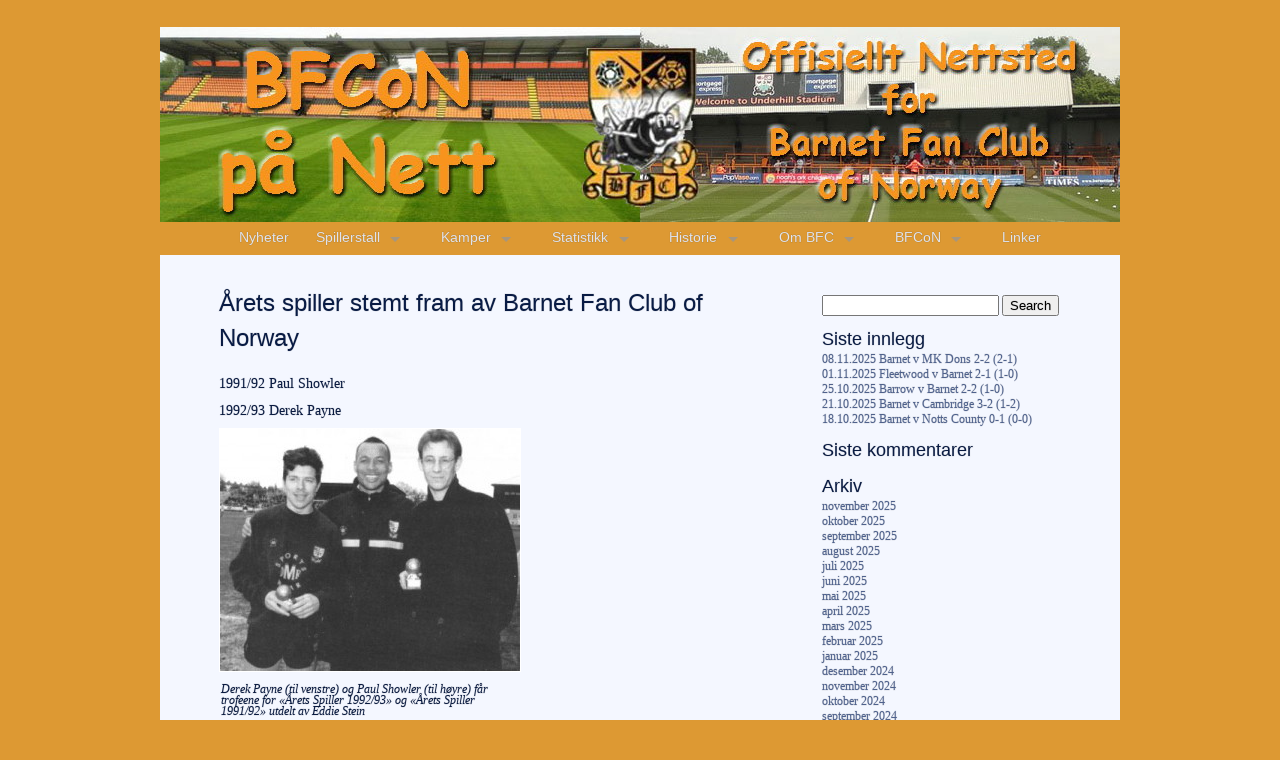

--- FILE ---
content_type: text/html; charset=UTF-8
request_url: https://bfcon.net/poty/
body_size: 10688
content:
<!DOCTYPE html>
<html lang="nb-NO">

<head>

<meta charset=UTF-8 />
<meta name="viewport" content="width=device-width" />

<link rel="pingback" href="https://bfcon.net/xmlrpc.php" />

<title>Årets spiller stemt fram av Barnet Fan Club of Norway &#8211; BFCoN på Nett</title>
<meta name='robots' content='max-image-preview:large' />
	<style>img:is([sizes="auto" i], [sizes^="auto," i]) { contain-intrinsic-size: 3000px 1500px }</style>
	<link rel="alternate" type="application/rss+xml" title="BFCoN på Nett &raquo; strøm" href="https://bfcon.net/feed/" />
<link rel="alternate" type="application/rss+xml" title="BFCoN på Nett &raquo; kommentarstrøm" href="https://bfcon.net/comments/feed/" />
<link rel="alternate" type="application/rss+xml" title="BFCoN på Nett &raquo; Årets spiller stemt fram av Barnet Fan Club of Norway kommentarstrøm" href="https://bfcon.net/poty/feed/" />
<script type="text/javascript">
/* <![CDATA[ */
window._wpemojiSettings = {"baseUrl":"https:\/\/s.w.org\/images\/core\/emoji\/16.0.1\/72x72\/","ext":".png","svgUrl":"https:\/\/s.w.org\/images\/core\/emoji\/16.0.1\/svg\/","svgExt":".svg","source":{"concatemoji":"https:\/\/bfcon.net\/wp-includes\/js\/wp-emoji-release.min.js?ver=01457d4d02794d73380a1360eb68683f"}};
/*! This file is auto-generated */
!function(s,n){var o,i,e;function c(e){try{var t={supportTests:e,timestamp:(new Date).valueOf()};sessionStorage.setItem(o,JSON.stringify(t))}catch(e){}}function p(e,t,n){e.clearRect(0,0,e.canvas.width,e.canvas.height),e.fillText(t,0,0);var t=new Uint32Array(e.getImageData(0,0,e.canvas.width,e.canvas.height).data),a=(e.clearRect(0,0,e.canvas.width,e.canvas.height),e.fillText(n,0,0),new Uint32Array(e.getImageData(0,0,e.canvas.width,e.canvas.height).data));return t.every(function(e,t){return e===a[t]})}function u(e,t){e.clearRect(0,0,e.canvas.width,e.canvas.height),e.fillText(t,0,0);for(var n=e.getImageData(16,16,1,1),a=0;a<n.data.length;a++)if(0!==n.data[a])return!1;return!0}function f(e,t,n,a){switch(t){case"flag":return n(e,"\ud83c\udff3\ufe0f\u200d\u26a7\ufe0f","\ud83c\udff3\ufe0f\u200b\u26a7\ufe0f")?!1:!n(e,"\ud83c\udde8\ud83c\uddf6","\ud83c\udde8\u200b\ud83c\uddf6")&&!n(e,"\ud83c\udff4\udb40\udc67\udb40\udc62\udb40\udc65\udb40\udc6e\udb40\udc67\udb40\udc7f","\ud83c\udff4\u200b\udb40\udc67\u200b\udb40\udc62\u200b\udb40\udc65\u200b\udb40\udc6e\u200b\udb40\udc67\u200b\udb40\udc7f");case"emoji":return!a(e,"\ud83e\udedf")}return!1}function g(e,t,n,a){var r="undefined"!=typeof WorkerGlobalScope&&self instanceof WorkerGlobalScope?new OffscreenCanvas(300,150):s.createElement("canvas"),o=r.getContext("2d",{willReadFrequently:!0}),i=(o.textBaseline="top",o.font="600 32px Arial",{});return e.forEach(function(e){i[e]=t(o,e,n,a)}),i}function t(e){var t=s.createElement("script");t.src=e,t.defer=!0,s.head.appendChild(t)}"undefined"!=typeof Promise&&(o="wpEmojiSettingsSupports",i=["flag","emoji"],n.supports={everything:!0,everythingExceptFlag:!0},e=new Promise(function(e){s.addEventListener("DOMContentLoaded",e,{once:!0})}),new Promise(function(t){var n=function(){try{var e=JSON.parse(sessionStorage.getItem(o));if("object"==typeof e&&"number"==typeof e.timestamp&&(new Date).valueOf()<e.timestamp+604800&&"object"==typeof e.supportTests)return e.supportTests}catch(e){}return null}();if(!n){if("undefined"!=typeof Worker&&"undefined"!=typeof OffscreenCanvas&&"undefined"!=typeof URL&&URL.createObjectURL&&"undefined"!=typeof Blob)try{var e="postMessage("+g.toString()+"("+[JSON.stringify(i),f.toString(),p.toString(),u.toString()].join(",")+"));",a=new Blob([e],{type:"text/javascript"}),r=new Worker(URL.createObjectURL(a),{name:"wpTestEmojiSupports"});return void(r.onmessage=function(e){c(n=e.data),r.terminate(),t(n)})}catch(e){}c(n=g(i,f,p,u))}t(n)}).then(function(e){for(var t in e)n.supports[t]=e[t],n.supports.everything=n.supports.everything&&n.supports[t],"flag"!==t&&(n.supports.everythingExceptFlag=n.supports.everythingExceptFlag&&n.supports[t]);n.supports.everythingExceptFlag=n.supports.everythingExceptFlag&&!n.supports.flag,n.DOMReady=!1,n.readyCallback=function(){n.DOMReady=!0}}).then(function(){return e}).then(function(){var e;n.supports.everything||(n.readyCallback(),(e=n.source||{}).concatemoji?t(e.concatemoji):e.wpemoji&&e.twemoji&&(t(e.twemoji),t(e.wpemoji)))}))}((window,document),window._wpemojiSettings);
/* ]]> */
</script>
<style type="text/css" >
	body {font-size:85%;}
			h1, h2, h3, h4, h5, h6 {font-family:Verdana, Geneva, sans-serif;}
		#slogan1 h1 {font-family:Verdana, Geneva, sans-serif;}
		#slogan2 p.slogan2line1 {font-family:Verdana, Geneva, sans-serif;}
		#slogan2 p.slogan2line2 {font-family:Verdana, Geneva, sans-serif;}
		.listhead{font-family:Verdana, Geneva, sans-serif;}
		.main-nav {font-family:Verdana, Geneva, sans-serif;}
				body {font-family:'Book Antiqua', 'Palatino Linotype', Palatino, serif;}
	</style>	<style type="text/css" >
		body {
			background-color:#FFFFFF;
						background-image: linear-gradient(to bottom, rgba(255,255,255,0) , rgba(255,255,255,0) 50% , rgba(255,255,255,0));
					}
		#header {
			background-color: #dd9933;
			border-top: 2px solid #dd9933;
		}
		nav {
			background-color: #dd9933;
			border-bottom: 2px solid #dd9933;
		}
		.sf-menu li a {
			color: #F4F7FF;
		}
		.sf-menu li:hover, .sf-menu li:hover a {
			color: #F4F7FF;
			background-color: #464646;
		}
		.sub-menu li a {color: #000000!important;}
		.sub-menu li:hover a {color: #ffffff!important;}
		.sub-menu li,.sf-menu ul ul li {background-color: #ffffff;}
		.sub-menu li:hover {background-color: #464646;}
		
					/*down arrowa*/
			.sf-arrows .sf-with-ul:after {border: 5px solid transparent;border-top-color: #969696; border-top-color: rgba(150,150,150,.75);}
			.sf-arrows > li > .sf-with-ul:focus:after,.sf-arrows > li:hover > .sf-with-ul:after,.sf-arrows > .sfHover > .sf-with-ul:after {
				border-top-color: #969696; /* edit this to suit design (no rgba in IE8) */
				border-top-color: rgba(150,150,150,1.0);
			}
			/*right arrows*/
			.sf-arrows ul .sf-with-ul:after {border-color: transparent;border-left-color: #969696; border-left-color: rgba(150,150,150,.75);}
			.sf-arrows ul li > .sf-with-ul:focus:after,.sf-arrows ul li:hover > .sf-with-ul:after,.sf-arrows ul .sfHover > .sf-with-ul:after {
				border-left-color: #969696;
				border-left-color: rgba(150,150,150,1.0);
			}
				
		.thin-border {border-top: 1px solid #758ab7;}
		#main-menu-center-border {
			border-top: 1px solid #758ab7;
			border-bottom: 1px solid #758ab7;
		}
		
		body #pagewrap {background-color: #F4F7FF;}
		#widecolumn {background-color: #F4F7FF;}
		#fullwidth {background-color: #F4F7FF;}
		#feature-area{background-color: #F4F7FF;}
		#sidebar{background-color: #F4F7FF;}
		#home1post{background-color: #F4F7FF;}
		#home1section1 {
			background-color: #C6D8FF;
			color: #353535;
		}
		#home1section1 a.button1,#home1section1 a.button1:hover  {
			background-color: #A6A6A6;
			color: #ffffff;
		}
		#slogan2{
			background-color: #C6D8FF;
			color: #353535;
		}
		#header {color:#F4F7FF;}
		#header a h1 {color:#000000;}
		#header a h1:hover {color:#F4F7FF;}
		#feature-area{color:#091C47;}
		#feature-area a,#widecolumn a,#widecolumn-right a,#fullwidth a,#fullwidth-home a,#fullwidth-blog a,#sidebar a {
			color: #576C9C;}
		#feature-area a:hover,#widecolumn a:hover,#widecolumn-right a:hover,#fullwidth a:hover,#fullwidth-home a:hover,#fullwidth-blog a:hover,#sidebar a:hover {
			color: #8E7763;}
		body #pagewrap {color: #091C47;}
		#homesection2 h1 {color: #091C47;}
		#footer {background-color:#091C47;}
		#footer {color: #F4F7FF;}
		#footer a,#footer a:link {color: #C6D8FF;}
		#footer a:hover {color: #F4F7FF;}
		#footer h1,#footer h2,#footer h3,#footer h4,#footer h5,#footer h6 {color: #F4F7FF;}
		#copyright {background-color: #f9ad38;}
		#copyright {color: #F4F7FF;}
		#copyright a{color: #C6D8FF;}
		#copyright a:hover {color: #F4F7FF;}
		table#wp-calendar td#today {color: #F4F7FF;}
		table#wp-calendar th {background-color: #dd9933;}
		table#wp-calendar th {color: #F4F7FF;}
		.aside-entry {
			background-color: #7F6851;
			background-image: linear-gradient(to bottom, #B7997B, #7F6851);
			color: #F9F9F9;
		}
		#pagewrap .aside-entry .author a {color:#F9F9F9;}
		#pagewrap .aside-entry .author a:hover {color:#FFFFFF;}
		.audio-entry .audio-wrap  {
			background-color: #E5F9C7;
			color: #000000;
		}
		.chat-entry {background-color: #ECEDEA;}
		#pagewrap .link-entry a {
			background-color: #938F8F;
			border: 2px solid #f9f9f9;
			color: #f9f9f9;
		}
		#pagewrap .link-entry a:hover {
			color: #E2DEDE;
		}
		.status-entry {
			background-color: #F5F970;
			color: #664B0D;
		}
		#pagewrap .status-entry .timestamp,#pagewrap .status-entry .comments,#pagewrap .status-entry a {
			color: #664B0D;
		}
		.quote-entry blockquote {
			border: 5px solid #ffffff;
			background-color: #EAEAEA;
			color: #303030;
		}
		#pagewrap .quote-entry blockquote a {
			color: #303030;
		}	
	</style>
<style id='wp-emoji-styles-inline-css' type='text/css'>

	img.wp-smiley, img.emoji {
		display: inline !important;
		border: none !important;
		box-shadow: none !important;
		height: 1em !important;
		width: 1em !important;
		margin: 0 0.07em !important;
		vertical-align: -0.1em !important;
		background: none !important;
		padding: 0 !important;
	}
</style>
<link rel='stylesheet' id='wp-block-library-css' href='https://bfcon.net/wp-includes/css/dist/block-library/style.min.css?ver=01457d4d02794d73380a1360eb68683f' type='text/css' media='all' />
<style id='classic-theme-styles-inline-css' type='text/css'>
/*! This file is auto-generated */
.wp-block-button__link{color:#fff;background-color:#32373c;border-radius:9999px;box-shadow:none;text-decoration:none;padding:calc(.667em + 2px) calc(1.333em + 2px);font-size:1.125em}.wp-block-file__button{background:#32373c;color:#fff;text-decoration:none}
</style>
<style id='global-styles-inline-css' type='text/css'>
:root{--wp--preset--aspect-ratio--square: 1;--wp--preset--aspect-ratio--4-3: 4/3;--wp--preset--aspect-ratio--3-4: 3/4;--wp--preset--aspect-ratio--3-2: 3/2;--wp--preset--aspect-ratio--2-3: 2/3;--wp--preset--aspect-ratio--16-9: 16/9;--wp--preset--aspect-ratio--9-16: 9/16;--wp--preset--color--black: #000000;--wp--preset--color--cyan-bluish-gray: #abb8c3;--wp--preset--color--white: #ffffff;--wp--preset--color--pale-pink: #f78da7;--wp--preset--color--vivid-red: #cf2e2e;--wp--preset--color--luminous-vivid-orange: #ff6900;--wp--preset--color--luminous-vivid-amber: #fcb900;--wp--preset--color--light-green-cyan: #7bdcb5;--wp--preset--color--vivid-green-cyan: #00d084;--wp--preset--color--pale-cyan-blue: #8ed1fc;--wp--preset--color--vivid-cyan-blue: #0693e3;--wp--preset--color--vivid-purple: #9b51e0;--wp--preset--gradient--vivid-cyan-blue-to-vivid-purple: linear-gradient(135deg,rgba(6,147,227,1) 0%,rgb(155,81,224) 100%);--wp--preset--gradient--light-green-cyan-to-vivid-green-cyan: linear-gradient(135deg,rgb(122,220,180) 0%,rgb(0,208,130) 100%);--wp--preset--gradient--luminous-vivid-amber-to-luminous-vivid-orange: linear-gradient(135deg,rgba(252,185,0,1) 0%,rgba(255,105,0,1) 100%);--wp--preset--gradient--luminous-vivid-orange-to-vivid-red: linear-gradient(135deg,rgba(255,105,0,1) 0%,rgb(207,46,46) 100%);--wp--preset--gradient--very-light-gray-to-cyan-bluish-gray: linear-gradient(135deg,rgb(238,238,238) 0%,rgb(169,184,195) 100%);--wp--preset--gradient--cool-to-warm-spectrum: linear-gradient(135deg,rgb(74,234,220) 0%,rgb(151,120,209) 20%,rgb(207,42,186) 40%,rgb(238,44,130) 60%,rgb(251,105,98) 80%,rgb(254,248,76) 100%);--wp--preset--gradient--blush-light-purple: linear-gradient(135deg,rgb(255,206,236) 0%,rgb(152,150,240) 100%);--wp--preset--gradient--blush-bordeaux: linear-gradient(135deg,rgb(254,205,165) 0%,rgb(254,45,45) 50%,rgb(107,0,62) 100%);--wp--preset--gradient--luminous-dusk: linear-gradient(135deg,rgb(255,203,112) 0%,rgb(199,81,192) 50%,rgb(65,88,208) 100%);--wp--preset--gradient--pale-ocean: linear-gradient(135deg,rgb(255,245,203) 0%,rgb(182,227,212) 50%,rgb(51,167,181) 100%);--wp--preset--gradient--electric-grass: linear-gradient(135deg,rgb(202,248,128) 0%,rgb(113,206,126) 100%);--wp--preset--gradient--midnight: linear-gradient(135deg,rgb(2,3,129) 0%,rgb(40,116,252) 100%);--wp--preset--font-size--small: 13px;--wp--preset--font-size--medium: 20px;--wp--preset--font-size--large: 36px;--wp--preset--font-size--x-large: 42px;--wp--preset--spacing--20: 0.44rem;--wp--preset--spacing--30: 0.67rem;--wp--preset--spacing--40: 1rem;--wp--preset--spacing--50: 1.5rem;--wp--preset--spacing--60: 2.25rem;--wp--preset--spacing--70: 3.38rem;--wp--preset--spacing--80: 5.06rem;--wp--preset--shadow--natural: 6px 6px 9px rgba(0, 0, 0, 0.2);--wp--preset--shadow--deep: 12px 12px 50px rgba(0, 0, 0, 0.4);--wp--preset--shadow--sharp: 6px 6px 0px rgba(0, 0, 0, 0.2);--wp--preset--shadow--outlined: 6px 6px 0px -3px rgba(255, 255, 255, 1), 6px 6px rgba(0, 0, 0, 1);--wp--preset--shadow--crisp: 6px 6px 0px rgba(0, 0, 0, 1);}:where(.is-layout-flex){gap: 0.5em;}:where(.is-layout-grid){gap: 0.5em;}body .is-layout-flex{display: flex;}.is-layout-flex{flex-wrap: wrap;align-items: center;}.is-layout-flex > :is(*, div){margin: 0;}body .is-layout-grid{display: grid;}.is-layout-grid > :is(*, div){margin: 0;}:where(.wp-block-columns.is-layout-flex){gap: 2em;}:where(.wp-block-columns.is-layout-grid){gap: 2em;}:where(.wp-block-post-template.is-layout-flex){gap: 1.25em;}:where(.wp-block-post-template.is-layout-grid){gap: 1.25em;}.has-black-color{color: var(--wp--preset--color--black) !important;}.has-cyan-bluish-gray-color{color: var(--wp--preset--color--cyan-bluish-gray) !important;}.has-white-color{color: var(--wp--preset--color--white) !important;}.has-pale-pink-color{color: var(--wp--preset--color--pale-pink) !important;}.has-vivid-red-color{color: var(--wp--preset--color--vivid-red) !important;}.has-luminous-vivid-orange-color{color: var(--wp--preset--color--luminous-vivid-orange) !important;}.has-luminous-vivid-amber-color{color: var(--wp--preset--color--luminous-vivid-amber) !important;}.has-light-green-cyan-color{color: var(--wp--preset--color--light-green-cyan) !important;}.has-vivid-green-cyan-color{color: var(--wp--preset--color--vivid-green-cyan) !important;}.has-pale-cyan-blue-color{color: var(--wp--preset--color--pale-cyan-blue) !important;}.has-vivid-cyan-blue-color{color: var(--wp--preset--color--vivid-cyan-blue) !important;}.has-vivid-purple-color{color: var(--wp--preset--color--vivid-purple) !important;}.has-black-background-color{background-color: var(--wp--preset--color--black) !important;}.has-cyan-bluish-gray-background-color{background-color: var(--wp--preset--color--cyan-bluish-gray) !important;}.has-white-background-color{background-color: var(--wp--preset--color--white) !important;}.has-pale-pink-background-color{background-color: var(--wp--preset--color--pale-pink) !important;}.has-vivid-red-background-color{background-color: var(--wp--preset--color--vivid-red) !important;}.has-luminous-vivid-orange-background-color{background-color: var(--wp--preset--color--luminous-vivid-orange) !important;}.has-luminous-vivid-amber-background-color{background-color: var(--wp--preset--color--luminous-vivid-amber) !important;}.has-light-green-cyan-background-color{background-color: var(--wp--preset--color--light-green-cyan) !important;}.has-vivid-green-cyan-background-color{background-color: var(--wp--preset--color--vivid-green-cyan) !important;}.has-pale-cyan-blue-background-color{background-color: var(--wp--preset--color--pale-cyan-blue) !important;}.has-vivid-cyan-blue-background-color{background-color: var(--wp--preset--color--vivid-cyan-blue) !important;}.has-vivid-purple-background-color{background-color: var(--wp--preset--color--vivid-purple) !important;}.has-black-border-color{border-color: var(--wp--preset--color--black) !important;}.has-cyan-bluish-gray-border-color{border-color: var(--wp--preset--color--cyan-bluish-gray) !important;}.has-white-border-color{border-color: var(--wp--preset--color--white) !important;}.has-pale-pink-border-color{border-color: var(--wp--preset--color--pale-pink) !important;}.has-vivid-red-border-color{border-color: var(--wp--preset--color--vivid-red) !important;}.has-luminous-vivid-orange-border-color{border-color: var(--wp--preset--color--luminous-vivid-orange) !important;}.has-luminous-vivid-amber-border-color{border-color: var(--wp--preset--color--luminous-vivid-amber) !important;}.has-light-green-cyan-border-color{border-color: var(--wp--preset--color--light-green-cyan) !important;}.has-vivid-green-cyan-border-color{border-color: var(--wp--preset--color--vivid-green-cyan) !important;}.has-pale-cyan-blue-border-color{border-color: var(--wp--preset--color--pale-cyan-blue) !important;}.has-vivid-cyan-blue-border-color{border-color: var(--wp--preset--color--vivid-cyan-blue) !important;}.has-vivid-purple-border-color{border-color: var(--wp--preset--color--vivid-purple) !important;}.has-vivid-cyan-blue-to-vivid-purple-gradient-background{background: var(--wp--preset--gradient--vivid-cyan-blue-to-vivid-purple) !important;}.has-light-green-cyan-to-vivid-green-cyan-gradient-background{background: var(--wp--preset--gradient--light-green-cyan-to-vivid-green-cyan) !important;}.has-luminous-vivid-amber-to-luminous-vivid-orange-gradient-background{background: var(--wp--preset--gradient--luminous-vivid-amber-to-luminous-vivid-orange) !important;}.has-luminous-vivid-orange-to-vivid-red-gradient-background{background: var(--wp--preset--gradient--luminous-vivid-orange-to-vivid-red) !important;}.has-very-light-gray-to-cyan-bluish-gray-gradient-background{background: var(--wp--preset--gradient--very-light-gray-to-cyan-bluish-gray) !important;}.has-cool-to-warm-spectrum-gradient-background{background: var(--wp--preset--gradient--cool-to-warm-spectrum) !important;}.has-blush-light-purple-gradient-background{background: var(--wp--preset--gradient--blush-light-purple) !important;}.has-blush-bordeaux-gradient-background{background: var(--wp--preset--gradient--blush-bordeaux) !important;}.has-luminous-dusk-gradient-background{background: var(--wp--preset--gradient--luminous-dusk) !important;}.has-pale-ocean-gradient-background{background: var(--wp--preset--gradient--pale-ocean) !important;}.has-electric-grass-gradient-background{background: var(--wp--preset--gradient--electric-grass) !important;}.has-midnight-gradient-background{background: var(--wp--preset--gradient--midnight) !important;}.has-small-font-size{font-size: var(--wp--preset--font-size--small) !important;}.has-medium-font-size{font-size: var(--wp--preset--font-size--medium) !important;}.has-large-font-size{font-size: var(--wp--preset--font-size--large) !important;}.has-x-large-font-size{font-size: var(--wp--preset--font-size--x-large) !important;}
:where(.wp-block-post-template.is-layout-flex){gap: 1.25em;}:where(.wp-block-post-template.is-layout-grid){gap: 1.25em;}
:where(.wp-block-columns.is-layout-flex){gap: 2em;}:where(.wp-block-columns.is-layout-grid){gap: 2em;}
:root :where(.wp-block-pullquote){font-size: 1.5em;line-height: 1.6;}
</style>
<link rel='stylesheet' id='ctf_styles-css' href='https://bfcon.net/Diverse/plugins/custom-twitter-feeds/css/ctf-styles.min.css?ver=2.3.0' type='text/css' media='all' />
<link rel='stylesheet' id='tp_twitter_plugin_css-css' href='https://bfcon.net/Diverse/plugins/recent-tweets-widget/tp_twitter_plugin.css?ver=1.0' type='text/css' media='screen' />
<link rel='stylesheet' id='blogbox_main_style-css' href='https://bfcon.net/Diverse/themes/blogbox/style.css?ver=01457d4d02794d73380a1360eb68683f' type='text/css' media='all' />
<link rel='stylesheet' id='nivo_style-css' href='https://bfcon.net/Diverse/themes/blogbox/js/nivo-slider/nivo-slider.css?ver=01457d4d02794d73380a1360eb68683f' type='text/css' media='all' />
<link rel='stylesheet' id='nivo_style_theme-css' href='https://bfcon.net/Diverse/themes/blogbox/js/nivo-slider/themes/default/default.css?ver=01457d4d02794d73380a1360eb68683f' type='text/css' media='all' />
<link rel='stylesheet' id='superfish_style-css' href='https://bfcon.net/Diverse/themes/blogbox/js/superfish/superfish.css?ver=01457d4d02794d73380a1360eb68683f' type='text/css' media='all' />
<link rel='stylesheet' id='font_awesome_style-css' href='https://bfcon.net/Diverse/themes/blogbox/font-awesome/css/font-awesome.min.css?ver=01457d4d02794d73380a1360eb68683f' type='text/css' media='all' />
<link rel='stylesheet' id='colorbox_style-css' href='https://bfcon.net/Diverse/themes/blogbox/js/colorbox/colorbox.css?ver=01457d4d02794d73380a1360eb68683f' type='text/css' media='all' />
<link rel='stylesheet' id='__EPYT__style-css' href='https://bfcon.net/Diverse/plugins/youtube-embed-plus/styles/ytprefs.min.css?ver=14.2.4' type='text/css' media='all' />
<style id='__EPYT__style-inline-css' type='text/css'>

                .epyt-gallery-thumb {
                        width: 33.333%;
                }
                
</style>
<script type="text/javascript" src="https://bfcon.net/wp-includes/js/jquery/jquery.min.js?ver=3.7.1" id="jquery-core-js"></script>
<script type="text/javascript" src="https://bfcon.net/wp-includes/js/jquery/jquery-migrate.min.js?ver=3.4.1" id="jquery-migrate-js"></script>
<script type="text/javascript" src="https://bfcon.net/Diverse/themes/blogbox/js/superfish/superfish.min.js?ver=01457d4d02794d73380a1360eb68683f" id="superfish-js"></script>
<script type="text/javascript" src="https://bfcon.net/Diverse/themes/blogbox/js/jquery.easing.1.3.js?ver=01457d4d02794d73380a1360eb68683f" id="easing-js"></script>
<script type="text/javascript" src="https://bfcon.net/Diverse/themes/blogbox/js/nivo-slider/jquery.nivo.slider.pack.js?ver=01457d4d02794d73380a1360eb68683f" id="slides-js"></script>
<script type="text/javascript" src="https://bfcon.net/Diverse/themes/blogbox/js/doc_ready_scripts.js?ver=01457d4d02794d73380a1360eb68683f" id="blogbox_custom-js"></script>
<script type="text/javascript" src="https://bfcon.net/Diverse/themes/blogbox/js/jquery.fitvids.js?ver=01457d4d02794d73380a1360eb68683f" id="blogbox_fitvids-js"></script>
<script type="text/javascript" src="https://bfcon.net/Diverse/themes/blogbox/js/fitvids-doc-ready.js?ver=01457d4d02794d73380a1360eb68683f" id="blogbox_fitvids_doc_ready-js"></script>
<script type="text/javascript" src="https://bfcon.net/Diverse/themes/blogbox/js/mobile-doc-ready.js?ver=01457d4d02794d73380a1360eb68683f" id="mobile_doc_ready-js"></script>
<script type="text/javascript" src="https://bfcon.net/Diverse/themes/blogbox/js/colorbox/jquery.colorbox-min.js?ver=01457d4d02794d73380a1360eb68683f" id="colorbox-js"></script>
<script type="text/javascript" src="https://bfcon.net/Diverse/themes/blogbox/js/colorbox/colorbox_doc_ready.js?ver=01457d4d02794d73380a1360eb68683f" id="colorbox_doc_ready-js"></script>
<script type="text/javascript" id="__ytprefs__-js-extra">
/* <![CDATA[ */
var _EPYT_ = {"ajaxurl":"https:\/\/bfcon.net\/wp-admin\/admin-ajax.php","security":"4fd05a3790","gallery_scrolloffset":"20","eppathtoscripts":"https:\/\/bfcon.net\/Diverse\/plugins\/youtube-embed-plus\/scripts\/","eppath":"https:\/\/bfcon.net\/Diverse\/plugins\/youtube-embed-plus\/","epresponsiveselector":"[\"iframe.__youtube_prefs_widget__\"]","epdovol":"1","version":"14.2.4","evselector":"iframe.__youtube_prefs__[src], iframe[src*=\"youtube.com\/embed\/\"], iframe[src*=\"youtube-nocookie.com\/embed\/\"]","ajax_compat":"","maxres_facade":"eager","ytapi_load":"light","pause_others":"","stopMobileBuffer":"1","facade_mode":"","not_live_on_channel":""};
/* ]]> */
</script>
<script type="text/javascript" src="https://bfcon.net/Diverse/plugins/youtube-embed-plus/scripts/ytprefs.min.js?ver=14.2.4" id="__ytprefs__-js"></script>
<link rel="https://api.w.org/" href="https://bfcon.net/wp-json/" /><link rel="alternate" title="JSON" type="application/json" href="https://bfcon.net/wp-json/wp/v2/pages/25" /><link rel="EditURI" type="application/rsd+xml" title="RSD" href="https://bfcon.net/xmlrpc.php?rsd" />

<link rel="canonical" href="https://bfcon.net/poty/" />
<link rel='shortlink' href='https://bfcon.net/?p=25' />
<link rel="alternate" title="oEmbed (JSON)" type="application/json+oembed" href="https://bfcon.net/wp-json/oembed/1.0/embed?url=https%3A%2F%2Fbfcon.net%2Fpoty%2F" />
<link rel="alternate" title="oEmbed (XML)" type="text/xml+oembed" href="https://bfcon.net/wp-json/oembed/1.0/embed?url=https%3A%2F%2Fbfcon.net%2Fpoty%2F&#038;format=xml" />
<style type="text/css">.recentcomments a{display:inline !important;padding:0 !important;margin:0 !important;}</style><style type="text/css" id="custom-background-css">
body.custom-background { background-color: #dd9933; }
</style>
	<link rel="icon" href="https://bfcon.net/Diverse/uploads/2023/08/cropped-barnetbeeslogo-32x32.jpg" sizes="32x32" />
<link rel="icon" href="https://bfcon.net/Diverse/uploads/2023/08/cropped-barnetbeeslogo-192x192.jpg" sizes="192x192" />
<link rel="apple-touch-icon" href="https://bfcon.net/Diverse/uploads/2023/08/cropped-barnetbeeslogo-180x180.jpg" />
<meta name="msapplication-TileImage" content="https://bfcon.net/Diverse/uploads/2023/08/cropped-barnetbeeslogo-270x270.jpg" />
</head>

<body class="wp-singular page-template-default page page-id-25 custom-background wp-theme-blogbox">
	<div id="pagewrap">
		<div id="header">
			
			<div class="header-widget-half"></div><div class="clearfix"></div><div class="header-banner"><a href="https://bfcon.net/"><img class="logo" src="https://bfcon.net/Diverse/uploads/2013/07/BFCoN-header1.jpg" height="195" width="960" alt="logo" /></a></div>
			<div class="clearfix"></div>
							<nav class="nav-container ka-menu">
					<div id="main-menu-center-noborder" class="main-nav"><ul id="main_menu_ul" class="sf-menu"><li id="menu-item-624" class="menu-item menu-item-type-custom menu-item-object-custom menu-item-home menu-item-624"><a href="http://bfcon.net">Nyheter</a></li>
<li id="menu-item-7" class="menu-item menu-item-type-custom menu-item-object-custom menu-item-has-children menu-item-7"><a href="https://bfcon.net/spillerstall-2025-26/">Spillerstall</a>
<ul class="sub-menu">
	<li id="menu-item-2177" class="menu-item menu-item-type-post_type menu-item-object-page menu-item-2177"><a href="https://bfcon.net/spillerstall-2025-26/">Spillerstall 2025-26</a></li>
	<li id="menu-item-1310" class="menu-item menu-item-type-post_type menu-item-object-page menu-item-has-children menu-item-1310"><a href="https://bfcon.net/spillere/">Spillerstall-arkiv</a>
	<ul class="sub-menu">
		<li id="menu-item-1940" class="menu-item menu-item-type-post_type menu-item-object-page menu-item-1940"><a href="https://bfcon.net/spillerstall-2024-25/">Spillerstall 2024/25</a></li>
		<li id="menu-item-1859" class="menu-item menu-item-type-post_type menu-item-object-page menu-item-1859"><a href="https://bfcon.net/spillerstall-2023-24/">Spillerstall 2023/24</a></li>
		<li id="menu-item-1846" class="menu-item menu-item-type-post_type menu-item-object-page menu-item-1846"><a href="https://bfcon.net/spillerstall-2022-23/">Spillerstall 2022/23</a></li>
		<li id="menu-item-1745" class="menu-item menu-item-type-post_type menu-item-object-page menu-item-1745"><a href="https://bfcon.net/spillerstall-2019-20/">Spillerstall 2019/20</a></li>
		<li id="menu-item-1692" class="menu-item menu-item-type-post_type menu-item-object-page menu-item-1692"><a href="https://bfcon.net/spillerstall-201718/">Spillerstall 2017/18</a></li>
		<li id="menu-item-1618" class="menu-item menu-item-type-post_type menu-item-object-page menu-item-1618"><a href="https://bfcon.net/spillerstall-201516/">Spillerstall 2015/16</a></li>
		<li id="menu-item-1309" class="menu-item menu-item-type-post_type menu-item-object-page menu-item-1309"><a href="https://bfcon.net/barnet-fc-a-lag-stall-1415/">Barnet FC A-lag Stall 14/15</a></li>
		<li id="menu-item-637" class="menu-item menu-item-type-post_type menu-item-object-page menu-item-637"><a href="https://bfcon.net/spillere/">Barnet A-lag Spillerstall 2013-14</a></li>
		<li id="menu-item-638" class="menu-item menu-item-type-post_type menu-item-object-page menu-item-638"><a href="https://bfcon.net/barnet-fc-yts-spillere-2013-14/">Barnet FC YTS-spillere 2013-14</a></li>
	</ul>
</li>
</ul>
</li>
<li id="menu-item-10" class="menu-item menu-item-type-custom menu-item-object-custom menu-item-has-children menu-item-10"><a href="https://bfcon.net/terminliste-2025-26/">Kamper</a>
<ul class="sub-menu">
	<li id="menu-item-2125" class="menu-item menu-item-type-post_type menu-item-object-page menu-item-2125"><a href="https://bfcon.net/terminliste-2025-26/">Terminliste 2025/26</a></li>
	<li id="menu-item-2210" class="menu-item menu-item-type-post_type menu-item-object-page menu-item-2210"><a href="https://bfcon.net/barnet-u18-terminliste-2025-26/">Barnet U18 Terminliste 2025/26</a></li>
	<li id="menu-item-549" class="menu-item menu-item-type-post_type menu-item-object-page menu-item-has-children menu-item-549"><a href="https://bfcon.net/tidligere-sesonger/">Tidligere sesonger</a>
	<ul class="sub-menu">
		<li id="menu-item-1937" class="menu-item menu-item-type-post_type menu-item-object-page menu-item-1937"><a href="https://bfcon.net/terminliste-2024-25/">Terminliste 2024/25</a></li>
		<li id="menu-item-1852" class="menu-item menu-item-type-post_type menu-item-object-page menu-item-1852"><a href="https://bfcon.net/terminliste-2023-24/">Terminliste 2023/24</a></li>
		<li id="menu-item-1841" class="menu-item menu-item-type-post_type menu-item-object-page menu-item-1841"><a href="https://bfcon.net/terminliste-2022-23/">Terminliste 2022/23</a></li>
		<li id="menu-item-1800" class="menu-item menu-item-type-post_type menu-item-object-page menu-item-1800"><a href="https://bfcon.net/terminliste-2020-21/">Terminliste 2020/21</a></li>
		<li id="menu-item-1748" class="menu-item menu-item-type-post_type menu-item-object-page menu-item-1748"><a href="https://bfcon.net/terminliste-2019-20/">Terminliste 2019/20</a></li>
		<li id="menu-item-1697" class="menu-item menu-item-type-post_type menu-item-object-page menu-item-1697"><a href="https://bfcon.net/terminliste-201718/">Terminliste 2017/18</a></li>
		<li id="menu-item-1657" class="menu-item menu-item-type-post_type menu-item-object-page menu-item-1657"><a href="https://bfcon.net/a-lagets-kamper-201617/">A-lagets Kamper 2016/17</a></li>
		<li id="menu-item-1614" class="menu-item menu-item-type-post_type menu-item-object-page menu-item-1614"><a href="https://bfcon.net/terminliste-201516/">A-lagets kamper 2015/16</a></li>
		<li id="menu-item-1313" class="menu-item menu-item-type-post_type menu-item-object-page menu-item-1313"><a href="https://bfcon.net/barnet-fc-a-kamper-1415/">A-lagets Kamper 14/15</a></li>
		<li id="menu-item-632" class="menu-item menu-item-type-post_type menu-item-object-page menu-item-632"><a href="https://bfcon.net/kamper/">A-lagets Kamper 2013/14</a></li>
		<li id="menu-item-1425" class="menu-item menu-item-type-post_type menu-item-object-page menu-item-1425"><a href="https://bfcon.net/u18s-kamper-201415/">U18’s Kamper 2014/15</a></li>
		<li id="menu-item-631" class="menu-item menu-item-type-post_type menu-item-object-page menu-item-631"><a href="https://bfcon.net/u-18s-kamper-2013-14/">U-18s Kamper 2013-14</a></li>
	</ul>
</li>
</ul>
</li>
<li id="menu-item-12" class="menu-item menu-item-type-custom menu-item-object-custom menu-item-has-children menu-item-12"><a href="http://bfcon.net/statistikk-201516/">Statistikk</a>
<ul class="sub-menu">
	<li id="menu-item-1627" class="menu-item menu-item-type-post_type menu-item-object-page menu-item-1627"><a href="https://bfcon.net/statistikk-201516/">Statistikk 2015/16</a></li>
	<li id="menu-item-1428" class="menu-item menu-item-type-post_type menu-item-object-page menu-item-has-children menu-item-1428"><a href="https://bfcon.net/statistikk-tidligere-sesonger/">Statistikk tidligere sesonger</a>
	<ul class="sub-menu">
		<li id="menu-item-1431" class="menu-item menu-item-type-post_type menu-item-object-page menu-item-1431"><a href="https://bfcon.net/statistikk-a-lag-201415/">Statistikk A-lag 2014/15</a></li>
		<li id="menu-item-810" class="menu-item menu-item-type-post_type menu-item-object-page menu-item-810"><a href="https://bfcon.net/statistikk-1314/">Statistikk 13/14</a></li>
		<li id="menu-item-809" class="menu-item menu-item-type-post_type menu-item-object-page menu-item-809"><a href="https://bfcon.net/stats12-13/">Statistikk 12/13</a></li>
		<li id="menu-item-767" class="menu-item menu-item-type-post_type menu-item-object-page menu-item-767"><a href="https://bfcon.net/skrill-premier-201314-vurdering/">Skrill Premier 2013/14 Vurdering</a></li>
	</ul>
</li>
</ul>
</li>
<li id="menu-item-331" class="menu-item menu-item-type-custom menu-item-object-custom menu-item-has-children menu-item-331"><a href="http://www.bfcon.net/historie">Historie</a>
<ul class="sub-menu">
	<li id="menu-item-410" class="menu-item menu-item-type-post_type menu-item-object-page menu-item-410"><a href="https://bfcon.net/bees-of-the-past/">Bees of the past</a></li>
	<li id="menu-item-411" class="menu-item menu-item-type-post_type menu-item-object-page menu-item-411"><a href="https://bfcon.net/underhill/">Underhill</a></li>
</ul>
</li>
<li id="menu-item-35" class="menu-item menu-item-type-custom menu-item-object-custom menu-item-has-children menu-item-35"><a href="http://www.bfcon.net/barnetfc">Om BFC</a>
<ul class="sub-menu">
	<li id="menu-item-412" class="menu-item menu-item-type-post_type menu-item-object-page menu-item-412"><a href="https://bfcon.net/the-hive/">The Hive</a></li>
</ul>
</li>
<li id="menu-item-9" class="menu-item menu-item-type-custom menu-item-object-custom menu-item-has-children menu-item-9"><a href="http://www.bfcon.net/bfcon">BFCoN</a>
<ul class="sub-menu">
	<li id="menu-item-730" class="menu-item menu-item-type-post_type menu-item-object-page menu-item-730"><a href="https://bfcon.net/hvordan-bli-medlem/">Hvordan bli medlem?</a></li>
	<li id="menu-item-45" class="menu-item menu-item-type-custom menu-item-object-custom menu-item-45"><a href="http://www.bfcon.net/bfcon">Fakta om BFCoN</a></li>
	<li id="menu-item-333" class="menu-item menu-item-type-custom menu-item-object-custom menu-item-333"><a href="http://www.bfcon.net/tbb">The Barnet Buzz</a></li>
	<li id="menu-item-44" class="menu-item menu-item-type-custom menu-item-object-custom menu-item-44"><a href="http://www.bfcon.net/newsletters">Newsletters</a></li>
	<li id="menu-item-22" class="menu-item menu-item-type-custom menu-item-object-custom menu-item-22"><a href="http://www.bfcon.net/poty">Årets Spiller</a></li>
	<li id="menu-item-46" class="menu-item menu-item-type-custom menu-item-object-custom menu-item-46"><a href="http://www.bfcon.net/suppcup">Supporter-Cupen</a></li>
	<li id="menu-item-330" class="menu-item menu-item-type-post_type menu-item-object-page menu-item-330"><a href="https://bfcon.net/reiserapporter/">Reiserapporter</a></li>
	<li id="menu-item-332" class="menu-item menu-item-type-custom menu-item-object-custom menu-item-332"><a href="http://www.bfcon.net/repotasjer">Repotasjer</a></li>
</ul>
</li>
<li id="menu-item-11" class="menu-item menu-item-type-custom menu-item-object-custom menu-item-11"><a href="http://www.bfcon.net/linker">Linker</a></li>
</ul></div>				</nav>	
					</div>
<div id="widecolumn">
			<div id="post-25" class="post-25 page type-page status-publish hentry">
			<h2>Årets spiller stemt fram av Barnet Fan Club of Norway</h2>
						<div class="entry">
				<p>1991/92 Paul Showler</p>
<p>1992/93 Derek Payne</p>
<figure id="attachment_311" aria-describedby="caption-attachment-311" style="width: 300px" class="wp-caption alignnone"><a href="https://bfcon.net/Diverse/uploads/2013/05/bfconaward93.jpg"><img fetchpriority="high" decoding="async" class="wp-image-311 size-medium" src="https://bfcon.net/Diverse/uploads/2013/05/bfconaward93-300x242.jpg" alt="" width="300" height="242" srcset="https://bfcon.net/Diverse/uploads/2013/05/bfconaward93-300x242.jpg 300w, https://bfcon.net/Diverse/uploads/2013/05/bfconaward93-148x120.jpg 148w, https://bfcon.net/Diverse/uploads/2013/05/bfconaward93.jpg 500w" sizes="(max-width: 300px) 100vw, 300px" /></a><figcaption id="caption-attachment-311" class="wp-caption-text">Derek Payne (til venstre) og Paul Showler (til høyre) får trofeene for &laquo;Årets Spiller 1992/93&raquo; og &laquo;Årets Spiller 1991/92&raquo; utdelt av Eddie Stein</figcaption></figure>
<p>1993/94 Alan Walker</p>
<p>1994/95 Dougie Freedman</p>
<figure id="attachment_413" aria-describedby="caption-attachment-413" style="width: 200px" class="wp-caption alignnone"><a href="https://bfcon.net/wp-content/uploads/2013/05/trondogdougie.jpg"><img decoding="async" class="wp-image-413 size-full" src="https://bfcon.net/Diverse/uploads/2013/05/trondogdougie.jpg" alt="Dougie Freedman mottar premien som &quot;Årets Spiller 94/95&quot; av Trond Teiseth" width="200" height="180" srcset="https://bfcon.net/Diverse/uploads/2013/05/trondogdougie.jpg 200w, https://bfcon.net/Diverse/uploads/2013/05/trondogdougie-133x120.jpg 133w" sizes="(max-width: 200px) 100vw, 200px" /></a><figcaption id="caption-attachment-413" class="wp-caption-text">Dougie Freedman mottar premien som &laquo;Årets Spiller 94/95&raquo; av Trond Teiseth</figcaption></figure>
<p>1995/96 Linvoy Primus</p>
<p>1996/97 Sean Devine</p>
<p>1997/98 Lee Howarth</p>
<p>1998/99 Lee Harrison</p>
<p>1999/00 Greg Heald</p>
<p>2000/01 Sam Stockley</p>
<figure id="attachment_305" aria-describedby="caption-attachment-305" style="width: 194px" class="wp-caption alignnone"><a href="https://bfcon.net/Diverse/uploads/2013/05/SamStockley_POTY2000-01.jpg"><img decoding="async" class=" wp-image-305 size-medium" src="https://bfcon.net/Diverse/uploads/2013/05/SamStockley_POTY2000-01-194x300.jpg" alt="" width="194" height="300" srcset="https://bfcon.net/Diverse/uploads/2013/05/SamStockley_POTY2000-01-194x300.jpg 194w, https://bfcon.net/Diverse/uploads/2013/05/SamStockley_POTY2000-01-77x120.jpg 77w, https://bfcon.net/Diverse/uploads/2013/05/SamStockley_POTY2000-01.jpg 400w" sizes="(max-width: 194px) 100vw, 194px" /></a><figcaption id="caption-attachment-305" class="wp-caption-text">Sam Stockley med bl.a. trofeet ifra oss som &laquo;Årets Spiller 2000/01&raquo; (Den i midten)</figcaption></figure>
<p>2001/02 Mark Gower</p>
<figure id="attachment_415" aria-describedby="caption-attachment-415" style="width: 400px" class="wp-caption alignnone"><a href="https://bfcon.net/wp-content/uploads/2013/05/MarkGowerPOTY01-02.jpg"><img loading="lazy" decoding="async" class="wp-image-415 size-full" src="https://bfcon.net/Diverse/uploads/2013/05/MarkGowerPOTY01-02.jpg" alt="Mark Gower mottar trofeet for &quot;Årets Spiller 2001-02&quot; ifa John &quot;Village&quot; Adkins" width="400" height="314" srcset="https://bfcon.net/Diverse/uploads/2013/05/MarkGowerPOTY01-02.jpg 400w, https://bfcon.net/Diverse/uploads/2013/05/MarkGowerPOTY01-02-300x235.jpg 300w, https://bfcon.net/Diverse/uploads/2013/05/MarkGowerPOTY01-02-152x120.jpg 152w" sizes="auto, (max-width: 400px) 100vw, 400px" /></a><figcaption id="caption-attachment-415" class="wp-caption-text">Mark Gower mottar trofeet for &laquo;Årets Spiller 2001/02&raquo; ifra John &laquo;Village&raquo; Adkins</figcaption></figure>
<p>2002/03 Junior Agogo</p>
<figure id="attachment_87" aria-describedby="caption-attachment-87" style="width: 300px" class="wp-caption alignnone"><a href="https://bfcon.net/wp-content/uploads/2013/05/poy_0203_nor.jpg"><img loading="lazy" decoding="async" class="wp-image-87 size-medium" src="https://bfcon.net/Diverse/uploads/2013/05/poy_0203_nor-300x140.jpg" alt="Junior Agogo mottar trofeet som &quot;Årets spiller 2002/03&quot; ifra Thorleif Arnesen" width="300" height="140" srcset="https://bfcon.net/Diverse/uploads/2013/05/poy_0203_nor-300x140.jpg 300w, https://bfcon.net/Diverse/uploads/2013/05/poy_0203_nor-180x84.jpg 180w, https://bfcon.net/Diverse/uploads/2013/05/poy_0203_nor.jpg 350w" sizes="auto, (max-width: 300px) 100vw, 300px" /></a><figcaption id="caption-attachment-87" class="wp-caption-text">Junior Agogo mottar trofeet som &laquo;Årets spiller 2002/03&raquo; ifra Thorleif Arnesen</figcaption></figure>
<p>2003/04 Ian Hendon</p>
<p>2004/05 Giuliano Grazioli</p>
<p>2005/06 Nicky Bailey</p>
<p>2006/07 Simon King</p>
<p>2007/08 Jason Puncheon</p>
<p>2008/09 John O&#8217;Flynn</p>
<p>2009/10 Jake Cole</p>
<figure id="attachment_26" aria-describedby="caption-attachment-26" style="width: 300px" class="wp-caption alignnone"><a href="https://bfcon.net/wp-content/uploads/2013/05/Jake-Cole-POTY-2009-10.jpg"><img loading="lazy" decoding="async" class="wp-image-26 size-medium" src="https://bfcon.net/Diverse/uploads/2013/05/Jake-Cole-POTY-2010-11-300x225.jpg" alt="Jake" width="300" height="225" srcset="https://bfcon.net/Diverse/uploads/2013/05/Jake-Cole-POTY-2010-11-300x225.jpg 300w, https://bfcon.net/Diverse/uploads/2013/05/Jake-Cole-POTY-2010-11-160x120.jpg 160w, https://bfcon.net/Diverse/uploads/2013/05/Jake-Cole-POTY-2010-11.jpg 640w" sizes="auto, (max-width: 300px) 100vw, 300px" /></a><figcaption id="caption-attachment-26" class="wp-caption-text">Jake Cole får trofeet som Årets Spiller 2009/10 av Tor Mollatt Eriksen</figcaption></figure>
<p>2010/11 Joe Devera</p>
<p>2011/12 Izale McLeod</p>
<p>2012/13 Graham Stack</p>
<p>2013/14 David Stephens</p>
<p>2014/15 John Akinde</p>
<p>2015/16 Jamie Stephens</p>
<p>2016/17 Mauro Vilhete</p>
			</div>
			<div class="clearfix"></div>
				<div class="comments-wrap-no-icons">
	
	
		<div id="respond" class="comment-respond">
		<h3 id="reply-title" class="comment-reply-title">Legg igjen en kommentar <small><a rel="nofollow" id="cancel-comment-reply-link" href="/poty/#respond" style="display:none;">Avbryt svar</a></small></h3><p class="must-log-in">You must be logged in to post a comment.</p>	</div><!-- #respond -->
	
</div><!-- #comments -->		</div>
 	</div>

<div id="sidebar">
	<div id="search-2" class="widget widget_search"><form method="get" action="https://bfcon.net/">
<div id="searchform"><input type="text" value="" name="s" class="keyword" />
<input type="submit" class="button" value="Search" />
</div></form>
</div>
		<div id="recent-posts-2" class="widget widget_recent_entries">
		<h3 class="widget-title">Siste innlegg</h3>
		<ul>
											<li>
					<a href="https://bfcon.net/nyhet/kamp-rapport/08-11-2025-barnet-v-mk-dons-2-2-2-1/">08.11.2025 Barnet v MK Dons 2-2 (2-1)</a>
									</li>
											<li>
					<a href="https://bfcon.net/uncategorized/01-11-2025-fleetwood-v-barnet-2-1-1-0/">01.11.2025 Fleetwood v Barnet 2-1 (1-0)</a>
									</li>
											<li>
					<a href="https://bfcon.net/nyhet/kamp-rapport/25-10-2025-barrow-v-barnet-2-2-1-0/">25.10.2025 Barrow v Barnet 2-2 (1-0)</a>
									</li>
											<li>
					<a href="https://bfcon.net/nyhet/kamp-rapport/21-10-2025-barnet-v-cambridge-3-2-1-2/">21.10.2025 Barnet v Cambridge 3-2 (1-2)</a>
									</li>
											<li>
					<a href="https://bfcon.net/nyhet/kamp-rapport/18-10-2025-barnet-v-notts-county-0-1-0-0/">18.10.2025 Barnet v Notts County 0-1 (0-0)</a>
									</li>
					</ul>

		</div><div id="recent-comments-2" class="widget widget_recent_comments"><h3 class="widget-title">Siste kommentarer</h3><ul id="recentcomments"></ul></div><div id="archives-2" class="widget widget_archive"><h3 class="widget-title">Arkiv</h3>
			<ul>
					<li><a href='https://bfcon.net/2025/11/'>november 2025</a></li>
	<li><a href='https://bfcon.net/2025/10/'>oktober 2025</a></li>
	<li><a href='https://bfcon.net/2025/09/'>september 2025</a></li>
	<li><a href='https://bfcon.net/2025/08/'>august 2025</a></li>
	<li><a href='https://bfcon.net/2025/07/'>juli 2025</a></li>
	<li><a href='https://bfcon.net/2025/06/'>juni 2025</a></li>
	<li><a href='https://bfcon.net/2025/05/'>mai 2025</a></li>
	<li><a href='https://bfcon.net/2025/04/'>april 2025</a></li>
	<li><a href='https://bfcon.net/2025/03/'>mars 2025</a></li>
	<li><a href='https://bfcon.net/2025/02/'>februar 2025</a></li>
	<li><a href='https://bfcon.net/2025/01/'>januar 2025</a></li>
	<li><a href='https://bfcon.net/2024/12/'>desember 2024</a></li>
	<li><a href='https://bfcon.net/2024/11/'>november 2024</a></li>
	<li><a href='https://bfcon.net/2024/10/'>oktober 2024</a></li>
	<li><a href='https://bfcon.net/2024/09/'>september 2024</a></li>
	<li><a href='https://bfcon.net/2024/08/'>august 2024</a></li>
	<li><a href='https://bfcon.net/2023/09/'>september 2023</a></li>
	<li><a href='https://bfcon.net/2023/08/'>august 2023</a></li>
	<li><a href='https://bfcon.net/2023/07/'>juli 2023</a></li>
	<li><a href='https://bfcon.net/2021/10/'>oktober 2021</a></li>
	<li><a href='https://bfcon.net/2021/09/'>september 2021</a></li>
	<li><a href='https://bfcon.net/2021/07/'>juli 2021</a></li>
	<li><a href='https://bfcon.net/2021/06/'>juni 2021</a></li>
	<li><a href='https://bfcon.net/2021/05/'>mai 2021</a></li>
	<li><a href='https://bfcon.net/2021/01/'>januar 2021</a></li>
	<li><a href='https://bfcon.net/2020/10/'>oktober 2020</a></li>
	<li><a href='https://bfcon.net/2020/07/'>juli 2020</a></li>
	<li><a href='https://bfcon.net/2020/01/'>januar 2020</a></li>
	<li><a href='https://bfcon.net/2019/12/'>desember 2019</a></li>
	<li><a href='https://bfcon.net/2019/11/'>november 2019</a></li>
	<li><a href='https://bfcon.net/2018/01/'>januar 2018</a></li>
	<li><a href='https://bfcon.net/2017/12/'>desember 2017</a></li>
	<li><a href='https://bfcon.net/2017/11/'>november 2017</a></li>
	<li><a href='https://bfcon.net/2017/10/'>oktober 2017</a></li>
	<li><a href='https://bfcon.net/2017/02/'>februar 2017</a></li>
	<li><a href='https://bfcon.net/2016/11/'>november 2016</a></li>
	<li><a href='https://bfcon.net/2016/10/'>oktober 2016</a></li>
	<li><a href='https://bfcon.net/2016/03/'>mars 2016</a></li>
	<li><a href='https://bfcon.net/2016/01/'>januar 2016</a></li>
	<li><a href='https://bfcon.net/2015/09/'>september 2015</a></li>
	<li><a href='https://bfcon.net/2015/08/'>august 2015</a></li>
	<li><a href='https://bfcon.net/2014/12/'>desember 2014</a></li>
	<li><a href='https://bfcon.net/2014/10/'>oktober 2014</a></li>
	<li><a href='https://bfcon.net/2014/09/'>september 2014</a></li>
	<li><a href='https://bfcon.net/2014/08/'>august 2014</a></li>
	<li><a href='https://bfcon.net/2014/04/'>april 2014</a></li>
	<li><a href='https://bfcon.net/2014/03/'>mars 2014</a></li>
	<li><a href='https://bfcon.net/2014/02/'>februar 2014</a></li>
	<li><a href='https://bfcon.net/2014/01/'>januar 2014</a></li>
	<li><a href='https://bfcon.net/2013/12/'>desember 2013</a></li>
	<li><a href='https://bfcon.net/2013/11/'>november 2013</a></li>
	<li><a href='https://bfcon.net/2013/10/'>oktober 2013</a></li>
	<li><a href='https://bfcon.net/2013/09/'>september 2013</a></li>
	<li><a href='https://bfcon.net/2013/08/'>august 2013</a></li>
	<li><a href='https://bfcon.net/2013/07/'>juli 2013</a></li>
	<li><a href='https://bfcon.net/2013/06/'>juni 2013</a></li>
	<li><a href='https://bfcon.net/2013/05/'>mai 2013</a></li>
			</ul>

			</div><div id="categories-2" class="widget widget_categories"><h3 class="widget-title">Kategorier</h3>
			<ul>
					<li class="cat-item cat-item-6"><a href="https://bfcon.net/category/nyhet/for-kampen/">Før kampen</a>
</li>
	<li class="cat-item cat-item-5"><a href="https://bfcon.net/category/nyhet/kamp-rapport/">Kamp-rapport</a>
</li>
	<li class="cat-item cat-item-4"><a href="https://bfcon.net/category/nyhet/">Nyhet</a>
</li>
	<li class="cat-item cat-item-7"><a href="https://bfcon.net/category/u18/">U18</a>
</li>
	<li class="cat-item cat-item-8"><a href="https://bfcon.net/category/nyhet/kamp-rapport/u18-kamp-rapport/">U18</a>
</li>
	<li class="cat-item cat-item-1"><a href="https://bfcon.net/category/uncategorized/">Uncategorized</a>
</li>
			</ul>

			</div><div id="meta-2" class="widget widget_meta"><h3 class="widget-title">Meta</h3>
		<ul>
						<li><a href="https://bfcon.net/wp-login.php?itsec-hb-token=innlogging">Logg inn</a></li>
			<li><a href="https://bfcon.net/feed/">Innleggsstrøm</a></li>
			<li><a href="https://bfcon.net/comments/feed/">Kommentarstrøm</a></li>

			<li><a href="https://nb.wordpress.org/">WordPress.org</a></li>
		</ul>

		</div></div>	<div id="footer">
					
			<div id="footer_col_wrap">
			    <div class="footercol-4">
			    					    	    	This column is a widget area.<br/><span class="alert">Add widgets to Footer A, something, anything!</span>
			    					    </div>
			    <div class="footercol-4">
			    					    			This column is a widget area.<br/><span class="alert">Add widgets to Footer B, something, anything!</span>
			    					    </div>
			    <div class="footercol-4">
			    					    			This column is a widget area.<br/><span class="alert">Add widgets to Footer C, something, anything!</span>
			    					   	</div>
			    				    <div class="footercol-4">
				    						    			This column is a widget area.<br/><span class="alert">Add widgets to Footer D, something, anything!</span>
				    						    </div>
							</div>
				
		<div class="clearfix"></div>
		
				
			<div id="copyright">
				<span class="copyright_c1"></span>
				<span class="copyright_c2"></span>
				<span class="copyright_c3"></span>
			</div>
					
		
	</div>
</div>	
<script type="speculationrules">
{"prefetch":[{"source":"document","where":{"and":[{"href_matches":"\/*"},{"not":{"href_matches":["\/wp-*.php","\/wp-admin\/*","\/Diverse\/uploads\/*","\/Diverse\/*","\/Diverse\/plugins\/*","\/Diverse\/themes\/blogbox\/*","\/*\\?(.+)"]}},{"not":{"selector_matches":"a[rel~=\"nofollow\"]"}},{"not":{"selector_matches":".no-prefetch, .no-prefetch a"}}]},"eagerness":"conservative"}]}
</script>
<script type="text/javascript" src="https://bfcon.net/wp-includes/js/comment-reply.min.js?ver=01457d4d02794d73380a1360eb68683f" id="comment-reply-js" async="async" data-wp-strategy="async"></script>
<script type="text/javascript" src="https://bfcon.net/Diverse/plugins/youtube-embed-plus/scripts/fitvids.min.js?ver=14.2.4" id="__ytprefsfitvids__-js"></script>
</body>
</html>

--- FILE ---
content_type: text/css
request_url: https://bfcon.net/Diverse/themes/blogbox/js/nivo-slider/nivo-slider.css?ver=01457d4d02794d73380a1360eb68683f
body_size: 844
content:
/*
 * jQuery Nivo Slider v3.1
 * http://nivo.dev7studios.com
 *
 * Copyright 2012, Dev7studios
 * Free to use and abuse under the MIT license.
 * http://www.opensource.org/licenses/mit-license.php
 */
 
/* The Nivo Slider styles */

.nivoSlider {
	position:relative;
	width:100%;
	height:auto;
	overflow: hidden;
}

.nivoSlider img {
	position:absolute;
	top:0px;
	left:0px;
	max-width: none;
	height: auto;
}

.nivo-main-image {
	display: block !important;
	position: relative !important; 
	width: 100% !important;
}

/* If an image is wrapped in a link */
.nivoSlider a.nivo-imageLink {
	position:absolute;
	top:0px;
	left:0px;
	width:100%;
	height:100%;
	border:0;
	padding:0;
	margin:0;
	z-index:6;
	display:none;
	/* fix for IE10 no image link */
	background:white;
	filter: alpha(opacity=0);
	opacity: 0;
}
/* The slices and boxes in the Slider */
.nivo-slice {
	display:block;
	position:absolute;
	z-index:5;
	height:100%;
	top:0;
}
.nivo-box {
	display:block;
	position:absolute;
	z-index:5;
	overflow:hidden;
}
.nivo-box img { display:block; }

/* Caption styles */
.nivo-caption {
	position:absolute;
	left:0px;
	bottom:0px;
	background:#000;
	color:#fff;
	width:100%;
	z-index:8;
	padding: 5px 10px;
	opacity: 0.8;
	overflow: hidden;
	display: none;
	-moz-opacity: 0.8;
	filter:alpha(opacity=80);
	-webkit-box-sizing: border-box; /* Safari/Chrome, other WebKit */
	-moz-box-sizing: border-box;    /* Firefox, other Gecko */
	box-sizing: border-box;         /* Opera/IE 8+ */
}
.nivo-caption p {
	padding:5px;
	margin:0;
}
.nivo-caption a {
	display:inline !important;
}
.nivo-html-caption {
    display:none;
}
/* Direction nav styles (e.g. Next & Prev) */
.nivo-directionNav a {
	position:absolute;
	top:45%;
	z-index:9;
	cursor:pointer;
}
.nivo-prevNav {
	left:0px;
}
.nivo-nextNav {
	right:0px;
}
/* Control nav styles (e.g. 1,2,3...) */
.nivo-controlNav {
	/*text-align: right;*/
	padding: 0;/* was 15px 0 */
	display: inline-block;
	float: right;
	margin: 0;
	position: relative;
	bottom: 30px;
	z-index: 10;
	height: 0;
}

/* Control nav styles (e.g. 1,2,3...) */
.nivo-controlNav.nivo-thumbs-enabled {
	padding: 0;/* was 15px 0 */
	display: block;
	float: none;
	margin: 10px auto 10px auto;
	position:inherit;
	height: auto;
}
.nivo-controlNav a {
	cursor:pointer;
	line-height: 1.0em;
}
.nivo-controlNav a.active {
	font-weight:bold;
}